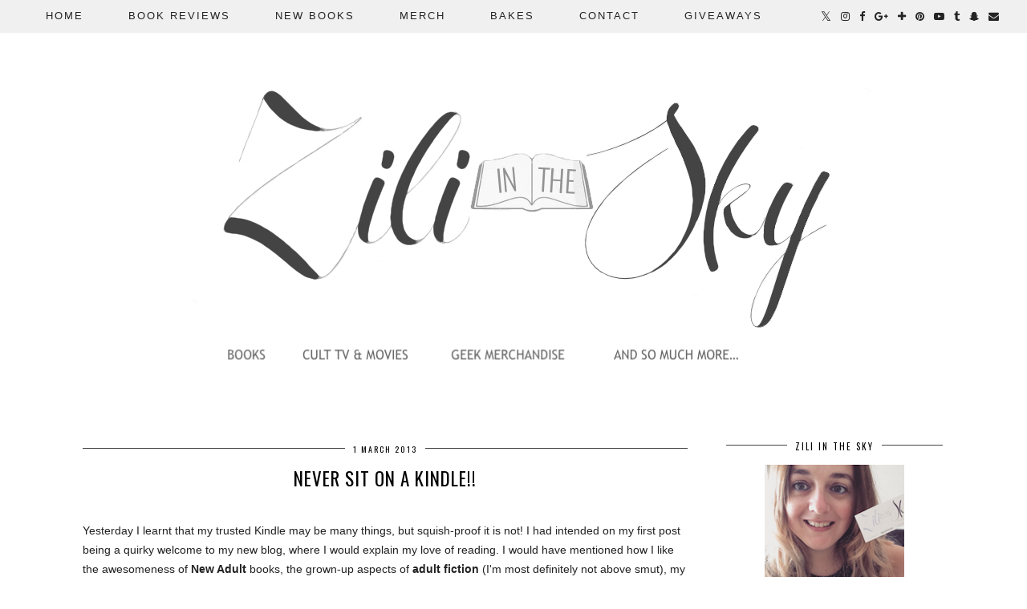

--- FILE ---
content_type: text/html; charset=utf-8
request_url: https://www.google.com/recaptcha/api2/aframe
body_size: 267
content:
<!DOCTYPE HTML><html><head><meta http-equiv="content-type" content="text/html; charset=UTF-8"></head><body><script nonce="eC3VDT2pQnRc8Tqv78v21Q">/** Anti-fraud and anti-abuse applications only. See google.com/recaptcha */ try{var clients={'sodar':'https://pagead2.googlesyndication.com/pagead/sodar?'};window.addEventListener("message",function(a){try{if(a.source===window.parent){var b=JSON.parse(a.data);var c=clients[b['id']];if(c){var d=document.createElement('img');d.src=c+b['params']+'&rc='+(localStorage.getItem("rc::a")?sessionStorage.getItem("rc::b"):"");window.document.body.appendChild(d);sessionStorage.setItem("rc::e",parseInt(sessionStorage.getItem("rc::e")||0)+1);localStorage.setItem("rc::h",'1763717017923');}}}catch(b){}});window.parent.postMessage("_grecaptcha_ready", "*");}catch(b){}</script></body></html>

--- FILE ---
content_type: text/javascript; charset=UTF-8
request_url: http://pagead2.googlesyndication.com/pagead/js/google_top_exp.js
body_size: 67
content:
window['google_empty_script_included'] = true;


--- FILE ---
content_type: text/plain
request_url: https://www.google-analytics.com/j/collect?v=1&_v=j102&a=1792786102&t=pageview&_s=1&dl=http%3A%2F%2Fwww.ziliinthesky.com%2F2013%2F03%2Fnever-sit-on-kindle.html&ul=en-us%40posix&dt=Never%20sit%20on%20a%20Kindle!!%20%7C%20Zili%20In%20The%20Sky%20Book%20Blog&sr=1280x720&vp=1280x720&_u=IEBAAEABAAAAACAAI~&jid=1094802211&gjid=1597571305&cid=62492856.1763717006&tid=UA-60236579-1&_gid=839842061.1763717006&_r=1&_slc=1&z=1565184684
body_size: -451
content:
2,cG-9X0LZRNMCB

--- FILE ---
content_type: text/javascript; charset=utf-8
request_url: https://www.goodreads.com/user_challenges/widget/18851333-zili?challenge_id=11633&v=2
body_size: 752
content:
document.getElementById('gr_challenge_progress_body_11633').innerHTML='\n    <h3 style=\"margin: 4px 0 10px; font-weight: normal; text-align: center\">\n      <a style=\"text-decoration: none; font-family:georgia,serif;font-style:italic; font-size: 1.1em\" rel=\"nofollow\" href=\"https://www.goodreads.com/challenges/11633-2023-reading-challenge?utm_medium=api&utm_source=challenge_widget&utm_campaign=\">2023 Reading Challenge<\/a>\n    <\/h3>\n        <div class=\"challengePic\">\n          <a rel=\"nofollow\" href=\"https://www.goodreads.com/challenges/11633-2023-reading-challenge?utm_medium=api&utm_source=challenge_widget&utm_campaign=\"><img alt=\"2023 Reading Challenge\" style=\"float:left; margin-right: 10px; border: 0 none\" src=\"https://images.gr-assets.com/challenges/1670887106p2/11633.jpg\" /><\/a>\n        <\/div>\n      <div>\n        <a rel=\"nofollow\" href=\"https://www.goodreads.com/user/show/18851333-zili?utm_medium=api&utm_source=challenge_widget&utm_campaign=\">Zili<\/a> has\n\n        completed her goal of reading 100 books in 2023!\n      <\/div>\n      <div style=\"width: 100px; margin: 4px 5px 5px 0; float: left; border: 1px solid #382110; height: 8px; overflow: hidden; background-color: #FFF\">\n        <div style=\"width: 100%; background-color: #D7D2C4; float: left\"><span style=\"visibility:hidden\">hide<\/span><\/div>\n      <\/div>\n      <div style=\"font-family: arial, verdana, helvetica, sans-serif;font-size:90%\">\n        <a rel=\"nofollow\" href=\"https://www.goodreads.com/user_challenges/39826154?utm_medium=api&utm_source=challenge_widget&utm_campaign=\">101 of 100 (100%)<\/a>\n      <\/div>\n      <div style=\"text-align: right;\">\n        <a style=\"text-decoration: none; font-size: 10px;\" rel=\"nofollow\" href=\"https://www.goodreads.com/user_challenges/39826154?utm_medium=api&utm_source=challenge_widget&utm_campaign=\">view books<\/a>\n      <\/div>\n';